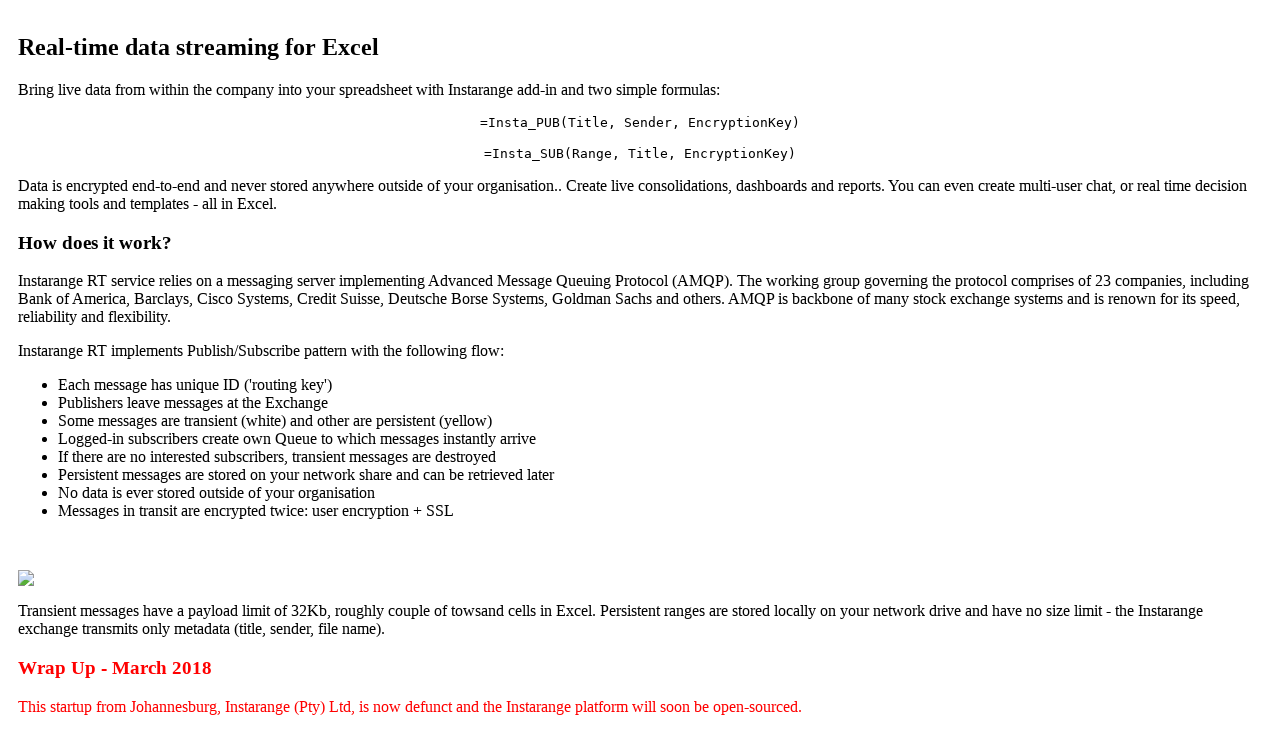

--- FILE ---
content_type: text/html; charset=UTF-8
request_url: http://instarange.com/d/E1986066
body_size: 1723
content:
<!DOCTYPE html PUBLIC "-//W3C//DTD XHTML 1.0 Transitional//EN" "http://www.w3.org/TR/xhtml1/DTD/xhtml1-transitional.dtd">
<html xmlns="http://www.w3.org/1999/xhtml">
<head>
<!-- If you delete this tag, the sky will fall on your head -->
<meta name="viewport" content="width=device-width" />

<meta http-equiv="Content-Type" content="text/html; charset=UTF-8" />
<title>Instarange</title>
	
<link rel="stylesheet" type="text/css" href="stylesheets/email.css" />

</head>
 
<body bgcolor="#FFFFFF">




<!-- BODY -->
<table class="body-wrap">
	<tr>
		<td></td>
		<td class="container" bgcolor="#FFFFFF">

			<div class="content">
			<table>
				<tr>
					<td>
						<h2>Real-time data streaming for Excel</h2>
						<p>Bring live data from within the company into your spreadsheet with Instarange add-in and two simple formulas:</p>
						<center><p><code>=Insta_PUB(Title, Sender, EncryptionKey)</code></p>
						<p><code>=Insta_SUB(Range, Title, EncryptionKey)</code></p></center>
						<p>Data is encrypted end-to-end and never stored anywhere outside of your organisation.. Create live consolidations, dashboards and reports. You can even create multi-user chat, or real time decision making tools and templates - all in Excel.</p>
						<h3>How does it work?</h3>
						<p>Instarange RT service relies on a messaging server implementing Advanced Message Queuing Protocol (AMQP). The working group governing the protocol comprises of 23 companies, including Bank of America, Barclays, Cisco Systems, Credit Suisse, Deutsche Borse Systems, Goldman Sachs and others. AMQP is backbone of many stock exchange systems and is renown for its speed, reliability and flexibility.</p>
						<p>Instarange RT implements Publish/Subscribe pattern with the following flow:</p>
						<ul>
							<li>Each message has unique ID ('routing key')</li>
							<li>Publishers leave messages at the Exchange</li>
							<li>Some messages are transient (white) and other are persistent (yellow)</li>
							<li>Logged-in subscribers create own Queue to which messages instantly arrive</li>
							<li>If there are no interested subscribers, transient messages are destroyed</li>
							<li>Persistent messages are stored on your network share and can be retrieved later</li>
							<li>No data is ever stored outside of your organisation</li>
							<li>Messages in transit are encrypted twice: user encryption + SSL</li>
						</ul><br />
						<p><img src="./AMQP.jpg" /></p>
						<p>Transient messages have a payload limit of 32Kb, roughly couple of towsand cells in Excel. Persistent ranges are stored locally on your network drive and have no size limit - the Instarange exchange transmits only metadata (title, sender, file name).</p>
						
						<h3 style="color: red;">Wrap Up - March 2018</h3>
            <p style="color: red;">This startup from Johannesburg, Instarange (Pty) Ltd, is now defunct and the Instarange platform will soon be open-sourced.</p>
            <p style="color: red;">For potential in-house implementation (sans platform customer management features), please contact admin _at_ instarange.com. The author's expertise is in banking/finance.</p>
					</td>
				</tr>
			</table>
			</div>
									
		</td>
		<td></td>
	</tr>
</table><!-- /BODY -->

<!-- FOOTER -->
<table class="footer-wrap">
	<tr>
		<td></td>
		<td class="container">
			
				<!-- content -->
				<div class="content">
				<table>
				<tr>
					<td align="center">
						<p>
							<a href="#">Terms</a> |
							<a href="#">Privacy</a> |
							<a href="#"><unsubscribe>Unsubscribe</unsubscribe></a>
						</p>
					</td>
				</tr>
			</table>
				</div><!-- /content -->
				
		</td>
		<td></td>
	</tr>
</table><!-- /FOOTER -->

</body>
</html>


--- FILE ---
content_type: text/html; charset=UTF-8
request_url: http://instarange.com/d/stylesheets/email.css
body_size: 1723
content:
<!DOCTYPE html PUBLIC "-//W3C//DTD XHTML 1.0 Transitional//EN" "http://www.w3.org/TR/xhtml1/DTD/xhtml1-transitional.dtd">
<html xmlns="http://www.w3.org/1999/xhtml">
<head>
<!-- If you delete this tag, the sky will fall on your head -->
<meta name="viewport" content="width=device-width" />

<meta http-equiv="Content-Type" content="text/html; charset=UTF-8" />
<title>Instarange</title>
	
<link rel="stylesheet" type="text/css" href="stylesheets/email.css" />

</head>
 
<body bgcolor="#FFFFFF">




<!-- BODY -->
<table class="body-wrap">
	<tr>
		<td></td>
		<td class="container" bgcolor="#FFFFFF">

			<div class="content">
			<table>
				<tr>
					<td>
						<h2>Real-time data streaming for Excel</h2>
						<p>Bring live data from within the company into your spreadsheet with Instarange add-in and two simple formulas:</p>
						<center><p><code>=Insta_PUB(Title, Sender, EncryptionKey)</code></p>
						<p><code>=Insta_SUB(Range, Title, EncryptionKey)</code></p></center>
						<p>Data is encrypted end-to-end and never stored anywhere outside of your organisation.. Create live consolidations, dashboards and reports. You can even create multi-user chat, or real time decision making tools and templates - all in Excel.</p>
						<h3>How does it work?</h3>
						<p>Instarange RT service relies on a messaging server implementing Advanced Message Queuing Protocol (AMQP). The working group governing the protocol comprises of 23 companies, including Bank of America, Barclays, Cisco Systems, Credit Suisse, Deutsche Borse Systems, Goldman Sachs and others. AMQP is backbone of many stock exchange systems and is renown for its speed, reliability and flexibility.</p>
						<p>Instarange RT implements Publish/Subscribe pattern with the following flow:</p>
						<ul>
							<li>Each message has unique ID ('routing key')</li>
							<li>Publishers leave messages at the Exchange</li>
							<li>Some messages are transient (white) and other are persistent (yellow)</li>
							<li>Logged-in subscribers create own Queue to which messages instantly arrive</li>
							<li>If there are no interested subscribers, transient messages are destroyed</li>
							<li>Persistent messages are stored on your network share and can be retrieved later</li>
							<li>No data is ever stored outside of your organisation</li>
							<li>Messages in transit are encrypted twice: user encryption + SSL</li>
						</ul><br />
						<p><img src="./AMQP.jpg" /></p>
						<p>Transient messages have a payload limit of 32Kb, roughly couple of towsand cells in Excel. Persistent ranges are stored locally on your network drive and have no size limit - the Instarange exchange transmits only metadata (title, sender, file name).</p>
						
						<h3 style="color: red;">Wrap Up - March 2018</h3>
            <p style="color: red;">This startup from Johannesburg, Instarange (Pty) Ltd, is now defunct and the Instarange platform will soon be open-sourced.</p>
            <p style="color: red;">For potential in-house implementation (sans platform customer management features), please contact admin _at_ instarange.com. The author's expertise is in banking/finance.</p>
					</td>
				</tr>
			</table>
			</div>
									
		</td>
		<td></td>
	</tr>
</table><!-- /BODY -->

<!-- FOOTER -->
<table class="footer-wrap">
	<tr>
		<td></td>
		<td class="container">
			
				<!-- content -->
				<div class="content">
				<table>
				<tr>
					<td align="center">
						<p>
							<a href="#">Terms</a> |
							<a href="#">Privacy</a> |
							<a href="#"><unsubscribe>Unsubscribe</unsubscribe></a>
						</p>
					</td>
				</tr>
			</table>
				</div><!-- /content -->
				
		</td>
		<td></td>
	</tr>
</table><!-- /FOOTER -->

</body>
</html>
